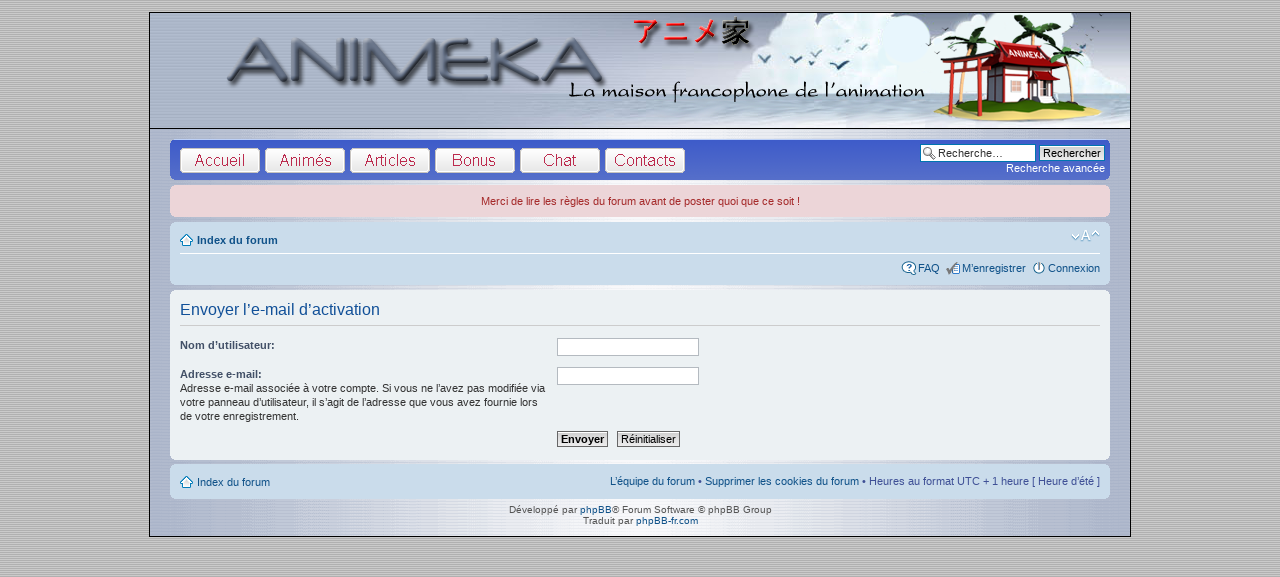

--- FILE ---
content_type: text/html; charset=UTF-8
request_url: https://forum.animeka.com/ucp.php?mode=resend_act&sid=e341e3dcb9693c1dc736e0a9f14562e2
body_size: 3011
content:
<!DOCTYPE html PUBLIC "-//W3C//DTD XHTML 1.0 Strict//EN" "http://www.w3.org/TR/xhtml1/DTD/xhtml1-strict.dtd">
<html xmlns="http://www.w3.org/1999/xhtml" dir="ltr" lang="fr" xml:lang="fr">
<head>

<link rel="Shortcut Icon" href="./styles/animeka_new/theme/images/favicon.ico" type="image/x-icon" />
<meta http-equiv="content-type" content="text/html; charset=UTF-8" />
<meta http-equiv="content-style-type" content="text/css" />
<meta http-equiv="content-language" content="fr" />
<meta http-equiv="imagetoolbar" content="no" />
<meta name="resource-type" content="document" />
<meta name="distribution" content="global" />
<meta name="keywords" content="" />
<meta name="description" content="" />

<title>Animeka &bull; Panneau de l’utilisateur &bull; Envoyer l’e-mail d’activation</title>



<!--
	phpBB style name: animeka_v1
	Based on style:   prosilver optimized for animeka style
	Original author:  Tom Beddard ( http://www.subBlue.com/ )
	Modified by: KalNex @ copyright association animeka
-->

<script type="text/javascript">
// <![CDATA[
	var jump_page = 'Saisissez le numéro de page où vous souhaitez aller.:';
	var on_page = '';
	var per_page = '';
	var base_url = '';
	var style_cookie = 'phpBBstyle';
	var style_cookie_settings = '; path=/; domain=forum.animeka.com; secure';
	var onload_functions = new Array();
	var onunload_functions = new Array();

	

	/**
	* Find a member
	*/
	function find_username(url)
	{
		popup(url, 760, 570, '_usersearch');
		return false;
	}

	/**
	* New function for handling multiple calls to window.onload and window.unload by pentapenguin
	*/
	window.onload = function()
	{
		for (var i = 0; i < onload_functions.length; i++)
		{
			eval(onload_functions[i]);
		}
	};

	window.onunload = function()
	{
		for (var i = 0; i < onunload_functions.length; i++)
		{
			eval(onunload_functions[i]);
		}
	};

// ]]>
</script>
<script type="text/javascript" src="./styles/animeka_v1/template/mootools-1.2.1-core-yc.js"></script>
<script type="text/javascript" src="./styles/animeka_v1/template/mootools-1.2-more-yc.js"></script>
<script type="text/javascript" src="./styles/animeka_v1/template/animekaBBCodes.js"></script>
<script type="text/javascript" src="./styles/animeka_v1/template/animekaMenus.js"></script>
<script type="text/javascript" src="./styles/animeka_v1/template/animekaScripts.js"></script>
<script type="text/javascript" src="./styles/animeka_v1/template/styleswitcher.js"></script>
<script type="text/javascript" src="./styles/animeka_v1/template/forum_fn.js"></script>

<link href="./styles/animeka_new/theme/print.css" rel="stylesheet" type="text/css" media="print" title="printonly" />
<link href="./style.php?id=12&amp;lang=fr&amp;sid=201ab2aeb5d2663f3c50d2fb7a0ff64b" rel="stylesheet" type="text/css" media="screen, projection" />

<link href="./styles/animeka_new/theme/normal.css" rel="stylesheet" type="text/css" title="A" />
<link href="./styles/animeka_new/theme/medium.css" rel="alternate stylesheet" type="text/css" title="A+" />
<link href="./styles/animeka_new/theme/large.css" rel="alternate stylesheet" type="text/css" title="A++" />



</head>

<body id="phpbb" class="section-ucp ltr">

<div id="menuUserId" style="display:none;">
	<ul class="animekaMenu">
		<li onclick="window.open('irc://irc.animeka.com/animeka');">Chat IRC</li>
		<li onclick="window.open('http://www.animeka.com');">Accueil du site</li>
		<li onclick="window.open('http://www.animeka.com/animes/a_1.html');">Liste des animés</li>
		<li onclick="window.open('http://www.animeka.com/articles/index.html');">Liste des articles</li>
		<li onclick="window.open('http://www.animeka.com/bonus/index.html');">Section bonus</li>
		<li onclick="window.open('http://www.animeka.com/contact/index.html');">Nous contacter</li>
	</ul>
</div>
<div id="menuAssocId" style="display:none;">
	<ul class="animekaMenu">
		<li onclick="window.open('https://assoc.animeka.org');">Portail de l'assoc</li>
		<li onclick="window.open('https://assoc.animeka.org/wiki/secretariat/reunions');">Calendrier + Réunions</li>
		<li onclick="window.open('https://assoc.animeka.org/wiki/ressources_graphiques');">Les graphiques</li>
		<li onclick="window.open('https://assoc.animeka.org/wiki');">Wiki</li>
		<li onclick="window.open('https://assoc.animeka.org/galette');">Galette (Gestion des adhérents)</li>
		<li onclick="window.open('https://assoc.animeka.org/mantis/');">Mantis (Gestion des bugs)</li>
		<li onclick="window.open('https://svn.animeka.org');">SVN (Développement)</li>
	</ul>
</div>

<a href="./index.php?sid=201ab2aeb5d2663f3c50d2fb7a0ff64b"><div id="banner"></div></a>

<div id="wrap">
	<a id="top" name="top" accesskey="t"></a>
	<!--
	le groupe assoc :  <br />
	Modo :  <br />
	Admin :  <br />
	-->
	<div id="page-header">
		<div class="headerbar">
			<div class="inner"><span class="corners-top"><span></span></span>

			<div id="site-description">
				<!--<a href="./index.php?sid=201ab2aeb5d2663f3c50d2fb7a0ff64b" title="Index du forum" id="logo"></a>-->
				
					<a href="http://www.animeka.com" target="_blank"><span class="img_menu" id="img_accueil"></span></a>
					<a href="http://www.animeka.com/animes/a_1.html" target="_blank"><span class="img_menu" id="img_animes"></span></a>
					<a href="http://www.animeka.com/articles/index.html" target="_blank"><span class="img_menu" id="img_articles"></span></a>
					<a href="http://www.animeka.com/bonus/index.html" target="_blank"><span class="img_menu" id="img_bonus"></span></a>
					<a href="irc://irc.animeka.com/animeka" target="_blank"><span class="img_menu" id="img_chat"></span></a>
					<a href="http://www.animeka.com/contact/index.html" target="_blank"><span class="img_menu" id="img_contact"></span></a>
				
				<!--<h1>Animeka</h1>
				<p>Forum du site Animeka</p>
				<p class="skiplink"><a href="#start_here">Vers le contenu</a></p>-->
			</div>

		
			<div id="search-box">
				<form action="./search.php?sid=201ab2aeb5d2663f3c50d2fb7a0ff64b" method="get" id="search">
				<fieldset>
					<input name="keywords" id="keywords" type="text" maxlength="128" title="Recherche par mots-clés" class="inputbox search" value="Recherche…" onclick="if(this.value=='Recherche…')this.value='';" onblur="if(this.value=='')this.value='Recherche…';" /> 
					<input class="button2" value="Rechercher" type="submit" /><br />
					<a href="./search.php?sid=201ab2aeb5d2663f3c50d2fb7a0ff64b" title="Voir les options de recherche avancée">Recherche avancée</a> <input type="hidden" name="sid" value="201ab2aeb5d2663f3c50d2fb7a0ff64b" />

				</fieldset>
				</form>
			</div>
		

			<span class="corners-bottom"><span></span></span></div>
  </div>
  
		
		<div class="rules">
			<div class="inner">
				<center>
				<span class="corners-top"><span></span></span>
				<a class="akRulesLinkGlobal" target="_blank" href="">Merci de lire les règles du forum avant de poster quoi que ce soit !</a>
				<span class="corners-bottom"><span></span></span>
				</center>
			</div>
		</div>

		<div class="navbar">
			<div class="inner"><span class="corners-top"><span></span></span>

			<ul class="linklist navlinks">
				<li class="icon-home"><a href="./index.php?sid=201ab2aeb5d2663f3c50d2fb7a0ff64b" accesskey="h">Index du forum</a> </li>

				<li class="rightside"><a href="#" onclick="fontsizeup(); return false;" onkeypress="return fontsizeup(event);" class="fontsize" title="Modifier la taille de la police">Modifier la taille de la police</a></li>

				
			</ul>

			

			<ul class="linklist rightside">
				<li class="icon-faq"><a href="./faq.php?sid=201ab2aeb5d2663f3c50d2fb7a0ff64b" title="Foire aux questions (Questions posées fréquemment)">FAQ</a></li>
				<li class="icon-register"><a href="./ucp.php?mode=register&amp;sid=201ab2aeb5d2663f3c50d2fb7a0ff64b">M’enregistrer</a></li>
					<li class="icon-logout"><a href="./ucp.php?mode=login&amp;sid=201ab2aeb5d2663f3c50d2fb7a0ff64b" title="Connexion" accesskey="x">Connexion</a></li>
				
			</ul>

			<span class="corners-bottom"><span></span></span></div>
		</div>

	</div>

	<a name="start_here"></a>
	<div id="page-body">
		


<form action="./ucp.php?mode=resend_act&amp;sid=201ab2aeb5d2663f3c50d2fb7a0ff64b" method="post" id="resend">

<div class="panel">
	<div class="inner"><span class="corners-top"><span></span></span>

	<div class="content">
		<h2>Envoyer l’e-mail d’activation</h2>

		<fieldset>
		<dl>
			<dt><label for="username">Nom d’utilisateur:</label></dt>
			<dd><input class="inputbox narrow" type="text" name="username" id="username" size="25" /></dd>
		</dl>
		<dl>
			<dt><label for="email">Adresse e-mail:</label><br /><span>Adresse e-mail associée à votre compte. Si vous ne l’avez pas modifiée via votre panneau d’utilisateur, il s’agit de l’adresse que vous avez fournie lors de votre enregistrement.</span></dt>
			<dd><input class="inputbox narrow" type="text" name="email" id="email" size="25" maxlength="100" /></dd>
		</dl>
		<dl>
			<dt>&nbsp;</dt>
			<dd><input type="hidden" name="creation_time" value="1769300944" />
<input type="hidden" name="form_token" value="a5e7750f97a9d3794755c0217671540836d9a35b" />
<input type="submit" name="submit" id="submit" class="button1" value="Envoyer" tabindex="2" />&nbsp; <input type="reset" value="Réinitialiser" name="reset" class="button2" /></dd>
		</dl>
		</fieldset>
	</div>

	<span class="corners-bottom"><span></span></span></div>
</div>
</form>

</div>

<div id="page-footer">

	<div class="navbar">
		<div class="inner"><span class="corners-top"><span></span></span>

		<ul class="linklist">
			<li class="icon-home"><a href="./index.php?sid=201ab2aeb5d2663f3c50d2fb7a0ff64b">Index du forum</a></li>
				
			<li class="rightside"><a href="./memberlist.php?mode=leaders&amp;sid=201ab2aeb5d2663f3c50d2fb7a0ff64b">L’équipe du forum</a> &bull; <a href="./ucp.php?mode=delete_cookies&amp;sid=201ab2aeb5d2663f3c50d2fb7a0ff64b">Supprimer les cookies du forum</a> &bull; Heures au format UTC + 1 heure [ Heure d’été ]</li>
		</ul>

		<span class="corners-bottom"><span></span></span></div>
	</div>

	<div class="copyright">Développé par <a href="https://www.phpbb.com/">phpBB</a>&reg; Forum Software &copy; phpBB Group
		<br />Traduit par <a href="http://www.phpbb-fr.com">phpBB-fr.com</a>
	</div>
</div>

</div>

<div>
	<a id="bottom" name="bottom" accesskey="z"></a>
	
</div>

</body>
</html>